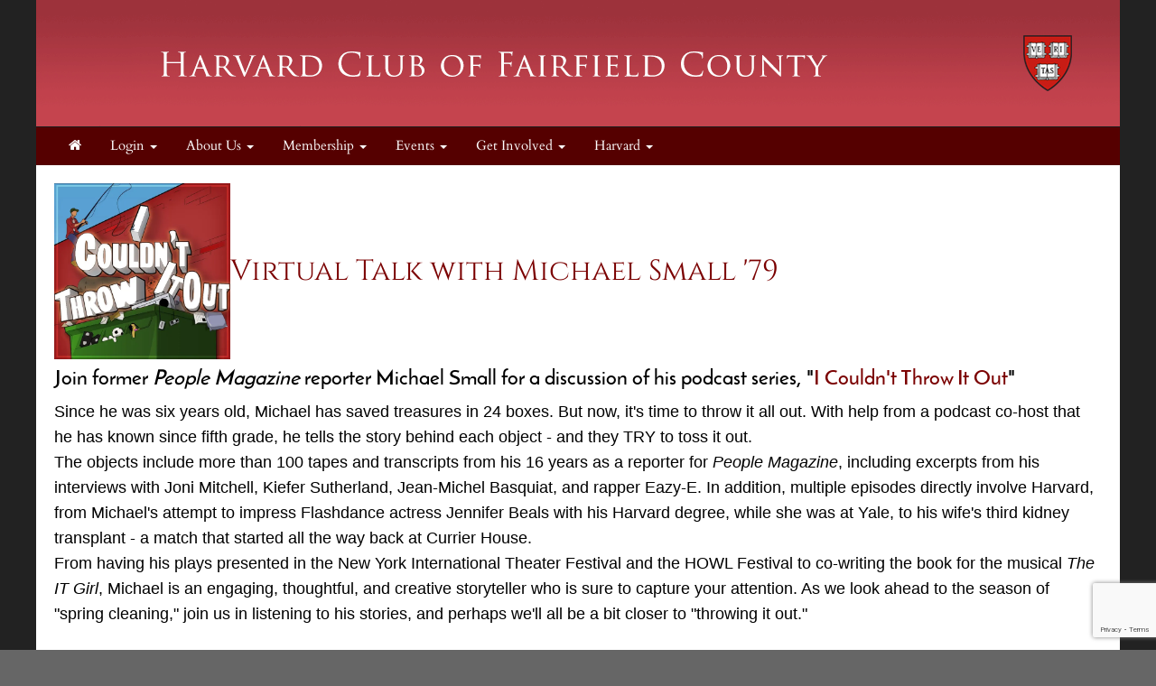

--- FILE ---
content_type: text/html; charset=UTF-8
request_url: https://hcfairfieldcounty.clubs.harvard.edu/article.html?aid=421
body_size: 15052
content:
<!doctype html>
<html lang="en">
<head>
    <meta charset="utf-8">
    <title>Harvard Club of Fairfield County</title>
    <meta name="viewport" content="width=device-width, initial-scale=1.0">
    <!-- Bootstrap -->
    <link href="js/_responsive_bts/css/bootstrap.min.css" rel="stylesheet">
    <link href="js/_responsive_bts/css/311_override.php" rel="stylesheet">
    <link href=js/_responsive_bts/css/HARVARD_override.css rel='stylesheet'>
    <link href="incs/style_node.css" rel="stylesheet">
    <!--[if lt IE 9]>
      <script src="https://oss.maxcdn.com/html5shiv/3.7.2/html5shiv.min.js"></script>
      <script src="https://oss.maxcdn.com/respond/1.4.2/respond.min.js"></script>
    <!['endif']-->

    
	
<meta property="og:title" content="Virtual Talk with Michael Small '79 - February 8 at 7:00 PM">
<meta property="og:description" content="Join former People Magazine ​​​​​​​reporter Michael Small for a discussion of his podcast series, "I Couldn't Throw It Out"">
<meta property="og:image" content="https://is2-ssl.mzstatic.com/image/thumb/Podcasts112/v4/b2/49/78/b24978b1-28eb-34e6-4a33-85296f05f225/mza_5094649944045243665.jpg/626x0w.webp">
<meta property="og:url" content="https://hcfairfieldcounty.clubs.harvard.edu/article.html?aid=421">
<meta property="og:type" content="article">
<meta name="twitter:title" content="Virtual Talk with Michael Small '79 - February 8 at 7:00 PM">
<meta name="twitter:description" content="Join former People Magazine ​​​​​​​reporter Michael Small for a discussion of his podcast series, "I Couldn't Throw It Out"">
<meta name="twitter:image" content="https://is2-ssl.mzstatic.com/image/thumb/Podcasts112/v4/b2/49/78/b24978b1-28eb-34e6-4a33-85296f05f225/mza_5094649944045243665.jpg/626x0w.webp">
<meta name="twitter:card" content="https://is2-ssl.mzstatic.com/image/thumb/Podcasts112/v4/b2/49/78/b24978b1-28eb-34e6-4a33-85296f05f225/mza_5094649944045243665.jpg/626x0w.webp">
	
	<link rel="shortcut icon" href="https://alumni.harvard.edu/sites/default/files/harvard_shield_1.png" type="image/png" sizes="32x32">
	<link rel="icon"          href="https://alumni.harvard.edu/sites/default/files/harvard_shield_1.png" type="image/png" sizes="32x32">

    <script type="text/javascript" src="https://maps.googleapis.com/maps/api/js?key=AIzaSyDWnQw5eGyQZsMJ4EvZYXnnSGtlZsW7cio&sensor=true">
    </script>
    <script type="text/javascript">
	
      
      var map;
      var geocoder;
      var marker;

	   
	   
      function init() {
			var address = {'address': "  ,    " };
			var prettyaddress = "<div style='font-family:arial; font-size:9px; font-color:#333333; text-decoration:none; text-align:left; padding: 0; width:100px;'>   <br />  </div>";
			
			map = new google.maps.Map(document.getElementById('map_canvas'), {
			  zoom: 14,
			  mapTypeId: google.maps.MapTypeId.ROADMAP
			});
			
			
			
        	geocoder = new google.maps.Geocoder();
       		marker = new google.maps.Marker();
			
			
			geocoder.geocode(address, function(results, status) {
			  if (status == google.maps.GeocoderStatus.OK) {
				map.setCenter(results[0].geometry.location);
	
				marker.setPosition(results[0].geometry.location);
				marker.setMap(map);
			  }
			});
			

			
			

      }

      // Register an event listener to fire once when the page finishes loading.
      google.maps.event.addDomListener(window, 'load', init);
    </script>
	<script src="https://www.google.com/recaptcha/api.js?render=6LfEFagUAAAAAGK1uLbYlpRdtk2B0VMKRpYGHt1w"></script>
<script>
/**
 * Change <title> depending on whether the viewport looks mobile.
 * • matchMedia checks a max‑width breakpoint (adjust as you like).
 * • navigator.userAgent is a fallback for very small windows on desktop.
 */
function setAdaptiveTitle() {
  const isMobile =
    window.matchMedia('(max-width: 767px)').matches ||  // width test
    /Mobi|Android|iPhone|iPad|iPod/i.test(navigator.userAgent); // UA fallback

  document.title = isMobile
    ? 'Harvard Club of Fairfield County'     
    : 'Harvard Club of Fairfield County: Virtual Talk with Michael Small '79 - February 8 at 7:00 PM';   
}

// Run once at startup…
setAdaptiveTitle();
// …and again whenever the viewport changes size.
window.addEventListener('resize', setAdaptiveTitle);
</script>	
	</head>
<body>
        <div class=fullbody>
		<div class="vert_container side_shadows">
	
		
			            
			<header class="hidden-xs">
            	                				<a href=index.html><img src=images/template/header.png id=header_image class="img-responsive" /></a>
				<h1><a href=https://hcfairfieldcounty.clubs.harvard.edu/index.html>Harvard Club of Fairfield County</a></h1>
			</header>
            
            
			<nav class="navbar navbar" role="navigation">
			  <div class="container-fluid">
				<!-- Brand and toggle get grouped for better mobile display -->
				<div class="navbar-header">
                				  <button id=mobile_nav_trigger type="button" class="btn btn-xs btn-primary navbar-toggle collapsed" data-toggle="collapse" data-target="#main_nav"><span class="sr-only">Toggle navigation</span>MENU</button>
				  <a class="navbar-brand visible-xs" href="index.html">Harvard Club of Fairfield County</a>
				</div>

				<!-- Collect the nav links, forms, and other content for toggling -->
				<div class="collapse navbar-collapse hidden-md" id="main_nav">
				  <nav id="nav">
<ul class="nav navbar-nav navbar-left">

	<li><a href="http://hcfairfieldcounty.clubs.harvard.edu/"><i class="fa fa-home"></i></a></li>	
		<li>
			<a href="#" class="dropdown-toggle" data-toggle="dropdown" role="menuitem" aria-expanded="false">Login <span class="caret"></span></a>
			<ul class="dropdown-menu">
				
				<li><a href=user.html?shibauth=init role="menuitem">Alumni/Student Login</a></li>
				<li><a href=user.html?op=login&non_alum=true role="menuitem">Non-Alumni Login/Register</a></li>
			 </ul>
		</li>
		
		
	<li class="dropdown">
		<a href="#" class="dropdown-toggle" data-toggle="dropdown" role="button" aria-expanded="false">About Us <span class="caret"></span></a>
		<ul class="dropdown-menu" role="menu">
								<li><a href="https://hcfairfieldcounty.clubs.harvard.edu/article.html?aid=116">Club News</a></li>
					<li><a href="https://hcfairfieldcounty.clubs.harvard.edu/officers.html">Club Officers & Directors</a></li>
					<li><a href="https://hcfairfieldcounty.clubs.harvard.edu/contact.html">Contact Us</a></li>

		</ul>
	</li>

	<li class="dropdown">
		<a href="#" class="dropdown-toggle" data-toggle="dropdown" role="button" aria-expanded="false">Membership <span class="caret"></span></a>
		<ul class="dropdown-menu" role="menu">
								<li><a href="https://hcfairfieldcounty.clubs.harvard.edu/memsub.html">Join</a></li>
					<li><a href="https://hcfairfieldcounty.clubs.harvard.edu/renew.html">Renew</a></li>
					<li><a href="https://hcfairfieldcounty.clubs.harvard.edu/people.html">Member Directory</a></li>

		</ul>
	</li>

	<li class="dropdown">
		<a href="#" class="dropdown-toggle" data-toggle="dropdown" role="button" aria-expanded="false">Events <span class="caret"></span></a>
		<ul class="dropdown-menu" role="menu">
								<li><a href="https://hcfairfieldcounty.clubs.harvard.edu/events.html">Upcoming Events</a></li>
					<li><a href="https://hcfairfieldcounty.clubs.harvard.edu/events_past.html">Past Events</a></li>
					<li><a href="https://hcfairfieldcounty.clubs.harvard.edu/images.html">Photo Albums</a></li>

		</ul>
	</li>

	<li class="dropdown">
		<a href="#" class="dropdown-toggle" data-toggle="dropdown" role="button" aria-expanded="false">Get Involved <span class="caret"></span></a>
		<ul class="dropdown-menu" role="menu">
								<li><a href="https://hcfairfieldcounty.clubs.harvard.edu/groups.html">Join Interest Groups</a></li>
					<li><a href="https://hcfairfieldcounty.clubs.harvard.edu/volunteer.html">Volunteer</a></li>

		</ul>
	</li>

	<li class="dropdown">
		<a href="#" class="dropdown-toggle" data-toggle="dropdown" role="button" aria-expanded="false">Harvard <span class="caret"></span></a>
		<ul class="dropdown-menu" role="menu">
								<li><a href="http://alumni.harvard.edu/" target=_blank>HAA</a></li>
					<li><a href="http://www.harvard.edu/" target=_blank>Harvard @Home</a></li>
					<li><a href="http://alumni.harvard.edu/haa/clubs-sigs/clubs-directory" target=_blank>Other Club Sites</a></li>
					<li><a href="http://www.gocrimson.com" target=_blank>Go Crimson</a></li>
					<li><a href="http://www.thecrimson.com/" target=_blank>The Harvard Crimson</a></li>

		</ul>
	</li>

</ul>
</nav>
				</div><!-- /.navbar-collapse -->
			  </div><!-- /.container-fluid -->
			</nav>
            <div id="passport"></div>
            <div class=clearfix></div>

	    


			<div id=main>
			<div class="padh row">
<h2><img alt="couldn't_throw_it_out" id="img_428" ondragstart="drag(event)" src="https://is2-ssl.mzstatic.com/image/thumb/Podcasts112/v4/b2/49/78/b24978b1-28eb-34e6-4a33-85296f05f225/mza_5094649944045243665.jpg/626x0w.webp" style="height: 195px; width: 195px;" />Virtual Talk with Michael Small &#39;79</h2>

<h4>Join former <em>People Magazine&nbsp;</em>reporter Michael Small for a discussion of his podcast series, &quot;<a href="https://www.throwitoutpodcast.com/">I Couldn&#39;t Throw It Out</a>&quot;</h4>

<p><span style="font-size:18px;"><span style="font-family:Arial,Helvetica,sans-serif;">Since he was six&nbsp;years old, Michael&nbsp;has saved treasures in 24 boxes. But now, it&#39;s time to throw it all out. With help from a podcast co-host that he has known since fifth grade, he tells the story behind each object - and they TRY to toss it out.</span></span></p>

<p><span style="font-size:18px;"><span style="font-family:Arial,Helvetica,sans-serif;">The objects include more than 100 tapes and transcripts from his 16 years as a reporter for&nbsp;<em>People Magazine</em>, including&nbsp;excerpts from his interviews with Joni Mitchell, Kiefer Sutherland, Jean-Michel Basquiat, and rapper Eazy-E. In addition, multiple episodes directly involve Harvard, from Michael&#39;s&nbsp;</span></span><span style="font-size:18px;"><span style="font-family:Arial,Helvetica,sans-serif;">attempt to impress&nbsp;Flashdance actress Jennifer Beals with his Harvard degree, while she was at Yale, to his wife&#39;s third kidney transplant - a match that started all the way back at Currier House.</span></span></p>

<p><span style="font-size:18px;"><span style="font-family:Arial,Helvetica,sans-serif;">From having his plays presented in the&nbsp;</span></span><span style="font-size:18px;"><span style="font-family:Arial,Helvetica,sans-serif;">New York International Theater Festival and the HOWL Festival to&nbsp;co-writing&nbsp;the book for the musical <em>The IT Girl</em>, Michael is an engaging, thoughtful, and creative storyteller who is sure to capture your attention. As we look ahead to the season of &quot;spring cleaning,&quot; join us in listening to his stories, and perhaps we&#39;ll all be a bit closer to &quot;throwing it out</span></span><span style="font-family: Arial, Helvetica, sans-serif; font-size: 18px;">.&quot;</span></p>

<p style="text-align:left">&nbsp;</p>

<p style="text-align:left"><span style="font-size:13px"><span style="color:#1d2228"><span style="font-family:Calibri,sans-serif"><span style="font-size:large">Wednesday, February 8, 7:00 PM&nbsp;</span></span></span></span></p>

<p style="text-align:left"><span style="font-size:13px"><span style="color:#1d2228"><span style="font-family:Calibri,sans-serif"><span style="font-size:large">Members:&nbsp;FREE</span></span></span></span></p>

<p style="text-align:left"><span style="font-size:13px"><span style="color:#1d2228"><span style="font-family:Calibri,sans-serif"><span style="font-size:large">Non-Members: $5</span></span></span></span></p>

<p style="text-align:left">&nbsp;</p>

<p style="text-align:left"><span style="font-size:13px"><span style="color:#1d2228"><span style="font-family:Calibri,sans-serif"><span style="font-size:large">A Zoom event: The link will be sent the morning of the event</span></span></span></span>.</p>
</div>

<div class="pad20">
<center><a class="btn btn-primary" href="store.html?event_id=421">Click here to buy tickets!!!</a>

<center>&nbsp;</center>
</center>
</div>
			</div> <!-- #main -->

 
	
		</div>  <!-- #vert_container -->
	</div> <!-- fullbody -->
    
        
	<footer class=pad20>
		<div id=footer_content>
					<div>
<div class="row">
<div class="col-sm-3">
<ul class="link-list">
	<li style="text-align: center;"><a href="http://alumni.harvard.edu/haa" target="_blank">Harvard Alumni Association</a></li>
</ul>
</div>

<div class="col-sm-3">
<ul class="link-list">
	<li style="text-align: center;"><a href="http://alumni.harvard.edu/programs-events" target="_blank">Harvard Program and Events</a></li>
</ul>
</div>

<div class="col-sm-3">
<ul class="link-list">
	<li style="text-align: center;"><a href="http://alumni.harvard.edu/haa/clubs-sigs/clubs-directory" target="blank">Harvard Clubs &amp; SIGs Directory</a></li>
</ul>
</div>

<div class="col-sm-3">
<ul class="link-list">
	<li style="text-align: center;"><a href="http://online-learning.harvard.edu/alumni" target="_blank">Harvard Online Learning</a></li>
</ul>
</div>
</div>
</div>
                    
                                    <hr />
                                    <div class="row">
                    
                                            <div id="copyright">
                                                Powered by&nbsp;&nbsp;<a href=http://www.AlumniMagnet.com target=_blank><span class="icon-OM_logo"></span> AlumniMagnet</a>
                                                <br /><br />
                                            </div>
                    
                                    </div>
                        <!-- ********************************************************* -->
		</div>  <!-- #footer_content -->
	</footer>
    
     

	<!-- javascript -->
	<link href="//maxcdn.bootstrapcdn.com/font-awesome/4.2.0/css/font-awesome.min.css" rel="stylesheet">
    		<script src="//code.jquery.com/jquery-latest.min.js"></script>
    	<script src="js/_responsive_bts/js/bootstrap.min.js"></script>
	    <link rel='stylesheet' id='icofont-main-css' href='images/magnet_assets/icofont/css/icofont.css' type='text/css' media='all'/>

    
<style>
.twitter-timeline { display:none !important; }
</style>
	<script type="text/javascript">
	
	  var _gaq = _gaq || [];
	  _gaq.push(['_setAccount', 'UA-77905849-32']);
	  _gaq.push(['_trackPageview']);
	
	  (function() {
		var ga = document.createElement('script'); ga.type = 'text/javascript'; ga.async = true;
		ga.src = ('https:' == document.location.protocol ? 'https://ssl' : 'http://www') + '.google-analytics.com/ga.js';
		var s = document.getElementsByTagName('script')[0]; s.parentNode.insertBefore(ga, s);
	  })();
	
	</script>
		</body>
</html>



--- FILE ---
content_type: text/html; charset=utf-8
request_url: https://www.google.com/recaptcha/api2/anchor?ar=1&k=6LfEFagUAAAAAGK1uLbYlpRdtk2B0VMKRpYGHt1w&co=aHR0cHM6Ly9oY2ZhaXJmaWVsZGNvdW50eS5jbHVicy5oYXJ2YXJkLmVkdTo0NDM.&hl=en&v=PoyoqOPhxBO7pBk68S4YbpHZ&size=invisible&anchor-ms=20000&execute-ms=30000&cb=kxovjm6ktoft
body_size: 48847
content:
<!DOCTYPE HTML><html dir="ltr" lang="en"><head><meta http-equiv="Content-Type" content="text/html; charset=UTF-8">
<meta http-equiv="X-UA-Compatible" content="IE=edge">
<title>reCAPTCHA</title>
<style type="text/css">
/* cyrillic-ext */
@font-face {
  font-family: 'Roboto';
  font-style: normal;
  font-weight: 400;
  font-stretch: 100%;
  src: url(//fonts.gstatic.com/s/roboto/v48/KFO7CnqEu92Fr1ME7kSn66aGLdTylUAMa3GUBHMdazTgWw.woff2) format('woff2');
  unicode-range: U+0460-052F, U+1C80-1C8A, U+20B4, U+2DE0-2DFF, U+A640-A69F, U+FE2E-FE2F;
}
/* cyrillic */
@font-face {
  font-family: 'Roboto';
  font-style: normal;
  font-weight: 400;
  font-stretch: 100%;
  src: url(//fonts.gstatic.com/s/roboto/v48/KFO7CnqEu92Fr1ME7kSn66aGLdTylUAMa3iUBHMdazTgWw.woff2) format('woff2');
  unicode-range: U+0301, U+0400-045F, U+0490-0491, U+04B0-04B1, U+2116;
}
/* greek-ext */
@font-face {
  font-family: 'Roboto';
  font-style: normal;
  font-weight: 400;
  font-stretch: 100%;
  src: url(//fonts.gstatic.com/s/roboto/v48/KFO7CnqEu92Fr1ME7kSn66aGLdTylUAMa3CUBHMdazTgWw.woff2) format('woff2');
  unicode-range: U+1F00-1FFF;
}
/* greek */
@font-face {
  font-family: 'Roboto';
  font-style: normal;
  font-weight: 400;
  font-stretch: 100%;
  src: url(//fonts.gstatic.com/s/roboto/v48/KFO7CnqEu92Fr1ME7kSn66aGLdTylUAMa3-UBHMdazTgWw.woff2) format('woff2');
  unicode-range: U+0370-0377, U+037A-037F, U+0384-038A, U+038C, U+038E-03A1, U+03A3-03FF;
}
/* math */
@font-face {
  font-family: 'Roboto';
  font-style: normal;
  font-weight: 400;
  font-stretch: 100%;
  src: url(//fonts.gstatic.com/s/roboto/v48/KFO7CnqEu92Fr1ME7kSn66aGLdTylUAMawCUBHMdazTgWw.woff2) format('woff2');
  unicode-range: U+0302-0303, U+0305, U+0307-0308, U+0310, U+0312, U+0315, U+031A, U+0326-0327, U+032C, U+032F-0330, U+0332-0333, U+0338, U+033A, U+0346, U+034D, U+0391-03A1, U+03A3-03A9, U+03B1-03C9, U+03D1, U+03D5-03D6, U+03F0-03F1, U+03F4-03F5, U+2016-2017, U+2034-2038, U+203C, U+2040, U+2043, U+2047, U+2050, U+2057, U+205F, U+2070-2071, U+2074-208E, U+2090-209C, U+20D0-20DC, U+20E1, U+20E5-20EF, U+2100-2112, U+2114-2115, U+2117-2121, U+2123-214F, U+2190, U+2192, U+2194-21AE, U+21B0-21E5, U+21F1-21F2, U+21F4-2211, U+2213-2214, U+2216-22FF, U+2308-230B, U+2310, U+2319, U+231C-2321, U+2336-237A, U+237C, U+2395, U+239B-23B7, U+23D0, U+23DC-23E1, U+2474-2475, U+25AF, U+25B3, U+25B7, U+25BD, U+25C1, U+25CA, U+25CC, U+25FB, U+266D-266F, U+27C0-27FF, U+2900-2AFF, U+2B0E-2B11, U+2B30-2B4C, U+2BFE, U+3030, U+FF5B, U+FF5D, U+1D400-1D7FF, U+1EE00-1EEFF;
}
/* symbols */
@font-face {
  font-family: 'Roboto';
  font-style: normal;
  font-weight: 400;
  font-stretch: 100%;
  src: url(//fonts.gstatic.com/s/roboto/v48/KFO7CnqEu92Fr1ME7kSn66aGLdTylUAMaxKUBHMdazTgWw.woff2) format('woff2');
  unicode-range: U+0001-000C, U+000E-001F, U+007F-009F, U+20DD-20E0, U+20E2-20E4, U+2150-218F, U+2190, U+2192, U+2194-2199, U+21AF, U+21E6-21F0, U+21F3, U+2218-2219, U+2299, U+22C4-22C6, U+2300-243F, U+2440-244A, U+2460-24FF, U+25A0-27BF, U+2800-28FF, U+2921-2922, U+2981, U+29BF, U+29EB, U+2B00-2BFF, U+4DC0-4DFF, U+FFF9-FFFB, U+10140-1018E, U+10190-1019C, U+101A0, U+101D0-101FD, U+102E0-102FB, U+10E60-10E7E, U+1D2C0-1D2D3, U+1D2E0-1D37F, U+1F000-1F0FF, U+1F100-1F1AD, U+1F1E6-1F1FF, U+1F30D-1F30F, U+1F315, U+1F31C, U+1F31E, U+1F320-1F32C, U+1F336, U+1F378, U+1F37D, U+1F382, U+1F393-1F39F, U+1F3A7-1F3A8, U+1F3AC-1F3AF, U+1F3C2, U+1F3C4-1F3C6, U+1F3CA-1F3CE, U+1F3D4-1F3E0, U+1F3ED, U+1F3F1-1F3F3, U+1F3F5-1F3F7, U+1F408, U+1F415, U+1F41F, U+1F426, U+1F43F, U+1F441-1F442, U+1F444, U+1F446-1F449, U+1F44C-1F44E, U+1F453, U+1F46A, U+1F47D, U+1F4A3, U+1F4B0, U+1F4B3, U+1F4B9, U+1F4BB, U+1F4BF, U+1F4C8-1F4CB, U+1F4D6, U+1F4DA, U+1F4DF, U+1F4E3-1F4E6, U+1F4EA-1F4ED, U+1F4F7, U+1F4F9-1F4FB, U+1F4FD-1F4FE, U+1F503, U+1F507-1F50B, U+1F50D, U+1F512-1F513, U+1F53E-1F54A, U+1F54F-1F5FA, U+1F610, U+1F650-1F67F, U+1F687, U+1F68D, U+1F691, U+1F694, U+1F698, U+1F6AD, U+1F6B2, U+1F6B9-1F6BA, U+1F6BC, U+1F6C6-1F6CF, U+1F6D3-1F6D7, U+1F6E0-1F6EA, U+1F6F0-1F6F3, U+1F6F7-1F6FC, U+1F700-1F7FF, U+1F800-1F80B, U+1F810-1F847, U+1F850-1F859, U+1F860-1F887, U+1F890-1F8AD, U+1F8B0-1F8BB, U+1F8C0-1F8C1, U+1F900-1F90B, U+1F93B, U+1F946, U+1F984, U+1F996, U+1F9E9, U+1FA00-1FA6F, U+1FA70-1FA7C, U+1FA80-1FA89, U+1FA8F-1FAC6, U+1FACE-1FADC, U+1FADF-1FAE9, U+1FAF0-1FAF8, U+1FB00-1FBFF;
}
/* vietnamese */
@font-face {
  font-family: 'Roboto';
  font-style: normal;
  font-weight: 400;
  font-stretch: 100%;
  src: url(//fonts.gstatic.com/s/roboto/v48/KFO7CnqEu92Fr1ME7kSn66aGLdTylUAMa3OUBHMdazTgWw.woff2) format('woff2');
  unicode-range: U+0102-0103, U+0110-0111, U+0128-0129, U+0168-0169, U+01A0-01A1, U+01AF-01B0, U+0300-0301, U+0303-0304, U+0308-0309, U+0323, U+0329, U+1EA0-1EF9, U+20AB;
}
/* latin-ext */
@font-face {
  font-family: 'Roboto';
  font-style: normal;
  font-weight: 400;
  font-stretch: 100%;
  src: url(//fonts.gstatic.com/s/roboto/v48/KFO7CnqEu92Fr1ME7kSn66aGLdTylUAMa3KUBHMdazTgWw.woff2) format('woff2');
  unicode-range: U+0100-02BA, U+02BD-02C5, U+02C7-02CC, U+02CE-02D7, U+02DD-02FF, U+0304, U+0308, U+0329, U+1D00-1DBF, U+1E00-1E9F, U+1EF2-1EFF, U+2020, U+20A0-20AB, U+20AD-20C0, U+2113, U+2C60-2C7F, U+A720-A7FF;
}
/* latin */
@font-face {
  font-family: 'Roboto';
  font-style: normal;
  font-weight: 400;
  font-stretch: 100%;
  src: url(//fonts.gstatic.com/s/roboto/v48/KFO7CnqEu92Fr1ME7kSn66aGLdTylUAMa3yUBHMdazQ.woff2) format('woff2');
  unicode-range: U+0000-00FF, U+0131, U+0152-0153, U+02BB-02BC, U+02C6, U+02DA, U+02DC, U+0304, U+0308, U+0329, U+2000-206F, U+20AC, U+2122, U+2191, U+2193, U+2212, U+2215, U+FEFF, U+FFFD;
}
/* cyrillic-ext */
@font-face {
  font-family: 'Roboto';
  font-style: normal;
  font-weight: 500;
  font-stretch: 100%;
  src: url(//fonts.gstatic.com/s/roboto/v48/KFO7CnqEu92Fr1ME7kSn66aGLdTylUAMa3GUBHMdazTgWw.woff2) format('woff2');
  unicode-range: U+0460-052F, U+1C80-1C8A, U+20B4, U+2DE0-2DFF, U+A640-A69F, U+FE2E-FE2F;
}
/* cyrillic */
@font-face {
  font-family: 'Roboto';
  font-style: normal;
  font-weight: 500;
  font-stretch: 100%;
  src: url(//fonts.gstatic.com/s/roboto/v48/KFO7CnqEu92Fr1ME7kSn66aGLdTylUAMa3iUBHMdazTgWw.woff2) format('woff2');
  unicode-range: U+0301, U+0400-045F, U+0490-0491, U+04B0-04B1, U+2116;
}
/* greek-ext */
@font-face {
  font-family: 'Roboto';
  font-style: normal;
  font-weight: 500;
  font-stretch: 100%;
  src: url(//fonts.gstatic.com/s/roboto/v48/KFO7CnqEu92Fr1ME7kSn66aGLdTylUAMa3CUBHMdazTgWw.woff2) format('woff2');
  unicode-range: U+1F00-1FFF;
}
/* greek */
@font-face {
  font-family: 'Roboto';
  font-style: normal;
  font-weight: 500;
  font-stretch: 100%;
  src: url(//fonts.gstatic.com/s/roboto/v48/KFO7CnqEu92Fr1ME7kSn66aGLdTylUAMa3-UBHMdazTgWw.woff2) format('woff2');
  unicode-range: U+0370-0377, U+037A-037F, U+0384-038A, U+038C, U+038E-03A1, U+03A3-03FF;
}
/* math */
@font-face {
  font-family: 'Roboto';
  font-style: normal;
  font-weight: 500;
  font-stretch: 100%;
  src: url(//fonts.gstatic.com/s/roboto/v48/KFO7CnqEu92Fr1ME7kSn66aGLdTylUAMawCUBHMdazTgWw.woff2) format('woff2');
  unicode-range: U+0302-0303, U+0305, U+0307-0308, U+0310, U+0312, U+0315, U+031A, U+0326-0327, U+032C, U+032F-0330, U+0332-0333, U+0338, U+033A, U+0346, U+034D, U+0391-03A1, U+03A3-03A9, U+03B1-03C9, U+03D1, U+03D5-03D6, U+03F0-03F1, U+03F4-03F5, U+2016-2017, U+2034-2038, U+203C, U+2040, U+2043, U+2047, U+2050, U+2057, U+205F, U+2070-2071, U+2074-208E, U+2090-209C, U+20D0-20DC, U+20E1, U+20E5-20EF, U+2100-2112, U+2114-2115, U+2117-2121, U+2123-214F, U+2190, U+2192, U+2194-21AE, U+21B0-21E5, U+21F1-21F2, U+21F4-2211, U+2213-2214, U+2216-22FF, U+2308-230B, U+2310, U+2319, U+231C-2321, U+2336-237A, U+237C, U+2395, U+239B-23B7, U+23D0, U+23DC-23E1, U+2474-2475, U+25AF, U+25B3, U+25B7, U+25BD, U+25C1, U+25CA, U+25CC, U+25FB, U+266D-266F, U+27C0-27FF, U+2900-2AFF, U+2B0E-2B11, U+2B30-2B4C, U+2BFE, U+3030, U+FF5B, U+FF5D, U+1D400-1D7FF, U+1EE00-1EEFF;
}
/* symbols */
@font-face {
  font-family: 'Roboto';
  font-style: normal;
  font-weight: 500;
  font-stretch: 100%;
  src: url(//fonts.gstatic.com/s/roboto/v48/KFO7CnqEu92Fr1ME7kSn66aGLdTylUAMaxKUBHMdazTgWw.woff2) format('woff2');
  unicode-range: U+0001-000C, U+000E-001F, U+007F-009F, U+20DD-20E0, U+20E2-20E4, U+2150-218F, U+2190, U+2192, U+2194-2199, U+21AF, U+21E6-21F0, U+21F3, U+2218-2219, U+2299, U+22C4-22C6, U+2300-243F, U+2440-244A, U+2460-24FF, U+25A0-27BF, U+2800-28FF, U+2921-2922, U+2981, U+29BF, U+29EB, U+2B00-2BFF, U+4DC0-4DFF, U+FFF9-FFFB, U+10140-1018E, U+10190-1019C, U+101A0, U+101D0-101FD, U+102E0-102FB, U+10E60-10E7E, U+1D2C0-1D2D3, U+1D2E0-1D37F, U+1F000-1F0FF, U+1F100-1F1AD, U+1F1E6-1F1FF, U+1F30D-1F30F, U+1F315, U+1F31C, U+1F31E, U+1F320-1F32C, U+1F336, U+1F378, U+1F37D, U+1F382, U+1F393-1F39F, U+1F3A7-1F3A8, U+1F3AC-1F3AF, U+1F3C2, U+1F3C4-1F3C6, U+1F3CA-1F3CE, U+1F3D4-1F3E0, U+1F3ED, U+1F3F1-1F3F3, U+1F3F5-1F3F7, U+1F408, U+1F415, U+1F41F, U+1F426, U+1F43F, U+1F441-1F442, U+1F444, U+1F446-1F449, U+1F44C-1F44E, U+1F453, U+1F46A, U+1F47D, U+1F4A3, U+1F4B0, U+1F4B3, U+1F4B9, U+1F4BB, U+1F4BF, U+1F4C8-1F4CB, U+1F4D6, U+1F4DA, U+1F4DF, U+1F4E3-1F4E6, U+1F4EA-1F4ED, U+1F4F7, U+1F4F9-1F4FB, U+1F4FD-1F4FE, U+1F503, U+1F507-1F50B, U+1F50D, U+1F512-1F513, U+1F53E-1F54A, U+1F54F-1F5FA, U+1F610, U+1F650-1F67F, U+1F687, U+1F68D, U+1F691, U+1F694, U+1F698, U+1F6AD, U+1F6B2, U+1F6B9-1F6BA, U+1F6BC, U+1F6C6-1F6CF, U+1F6D3-1F6D7, U+1F6E0-1F6EA, U+1F6F0-1F6F3, U+1F6F7-1F6FC, U+1F700-1F7FF, U+1F800-1F80B, U+1F810-1F847, U+1F850-1F859, U+1F860-1F887, U+1F890-1F8AD, U+1F8B0-1F8BB, U+1F8C0-1F8C1, U+1F900-1F90B, U+1F93B, U+1F946, U+1F984, U+1F996, U+1F9E9, U+1FA00-1FA6F, U+1FA70-1FA7C, U+1FA80-1FA89, U+1FA8F-1FAC6, U+1FACE-1FADC, U+1FADF-1FAE9, U+1FAF0-1FAF8, U+1FB00-1FBFF;
}
/* vietnamese */
@font-face {
  font-family: 'Roboto';
  font-style: normal;
  font-weight: 500;
  font-stretch: 100%;
  src: url(//fonts.gstatic.com/s/roboto/v48/KFO7CnqEu92Fr1ME7kSn66aGLdTylUAMa3OUBHMdazTgWw.woff2) format('woff2');
  unicode-range: U+0102-0103, U+0110-0111, U+0128-0129, U+0168-0169, U+01A0-01A1, U+01AF-01B0, U+0300-0301, U+0303-0304, U+0308-0309, U+0323, U+0329, U+1EA0-1EF9, U+20AB;
}
/* latin-ext */
@font-face {
  font-family: 'Roboto';
  font-style: normal;
  font-weight: 500;
  font-stretch: 100%;
  src: url(//fonts.gstatic.com/s/roboto/v48/KFO7CnqEu92Fr1ME7kSn66aGLdTylUAMa3KUBHMdazTgWw.woff2) format('woff2');
  unicode-range: U+0100-02BA, U+02BD-02C5, U+02C7-02CC, U+02CE-02D7, U+02DD-02FF, U+0304, U+0308, U+0329, U+1D00-1DBF, U+1E00-1E9F, U+1EF2-1EFF, U+2020, U+20A0-20AB, U+20AD-20C0, U+2113, U+2C60-2C7F, U+A720-A7FF;
}
/* latin */
@font-face {
  font-family: 'Roboto';
  font-style: normal;
  font-weight: 500;
  font-stretch: 100%;
  src: url(//fonts.gstatic.com/s/roboto/v48/KFO7CnqEu92Fr1ME7kSn66aGLdTylUAMa3yUBHMdazQ.woff2) format('woff2');
  unicode-range: U+0000-00FF, U+0131, U+0152-0153, U+02BB-02BC, U+02C6, U+02DA, U+02DC, U+0304, U+0308, U+0329, U+2000-206F, U+20AC, U+2122, U+2191, U+2193, U+2212, U+2215, U+FEFF, U+FFFD;
}
/* cyrillic-ext */
@font-face {
  font-family: 'Roboto';
  font-style: normal;
  font-weight: 900;
  font-stretch: 100%;
  src: url(//fonts.gstatic.com/s/roboto/v48/KFO7CnqEu92Fr1ME7kSn66aGLdTylUAMa3GUBHMdazTgWw.woff2) format('woff2');
  unicode-range: U+0460-052F, U+1C80-1C8A, U+20B4, U+2DE0-2DFF, U+A640-A69F, U+FE2E-FE2F;
}
/* cyrillic */
@font-face {
  font-family: 'Roboto';
  font-style: normal;
  font-weight: 900;
  font-stretch: 100%;
  src: url(//fonts.gstatic.com/s/roboto/v48/KFO7CnqEu92Fr1ME7kSn66aGLdTylUAMa3iUBHMdazTgWw.woff2) format('woff2');
  unicode-range: U+0301, U+0400-045F, U+0490-0491, U+04B0-04B1, U+2116;
}
/* greek-ext */
@font-face {
  font-family: 'Roboto';
  font-style: normal;
  font-weight: 900;
  font-stretch: 100%;
  src: url(//fonts.gstatic.com/s/roboto/v48/KFO7CnqEu92Fr1ME7kSn66aGLdTylUAMa3CUBHMdazTgWw.woff2) format('woff2');
  unicode-range: U+1F00-1FFF;
}
/* greek */
@font-face {
  font-family: 'Roboto';
  font-style: normal;
  font-weight: 900;
  font-stretch: 100%;
  src: url(//fonts.gstatic.com/s/roboto/v48/KFO7CnqEu92Fr1ME7kSn66aGLdTylUAMa3-UBHMdazTgWw.woff2) format('woff2');
  unicode-range: U+0370-0377, U+037A-037F, U+0384-038A, U+038C, U+038E-03A1, U+03A3-03FF;
}
/* math */
@font-face {
  font-family: 'Roboto';
  font-style: normal;
  font-weight: 900;
  font-stretch: 100%;
  src: url(//fonts.gstatic.com/s/roboto/v48/KFO7CnqEu92Fr1ME7kSn66aGLdTylUAMawCUBHMdazTgWw.woff2) format('woff2');
  unicode-range: U+0302-0303, U+0305, U+0307-0308, U+0310, U+0312, U+0315, U+031A, U+0326-0327, U+032C, U+032F-0330, U+0332-0333, U+0338, U+033A, U+0346, U+034D, U+0391-03A1, U+03A3-03A9, U+03B1-03C9, U+03D1, U+03D5-03D6, U+03F0-03F1, U+03F4-03F5, U+2016-2017, U+2034-2038, U+203C, U+2040, U+2043, U+2047, U+2050, U+2057, U+205F, U+2070-2071, U+2074-208E, U+2090-209C, U+20D0-20DC, U+20E1, U+20E5-20EF, U+2100-2112, U+2114-2115, U+2117-2121, U+2123-214F, U+2190, U+2192, U+2194-21AE, U+21B0-21E5, U+21F1-21F2, U+21F4-2211, U+2213-2214, U+2216-22FF, U+2308-230B, U+2310, U+2319, U+231C-2321, U+2336-237A, U+237C, U+2395, U+239B-23B7, U+23D0, U+23DC-23E1, U+2474-2475, U+25AF, U+25B3, U+25B7, U+25BD, U+25C1, U+25CA, U+25CC, U+25FB, U+266D-266F, U+27C0-27FF, U+2900-2AFF, U+2B0E-2B11, U+2B30-2B4C, U+2BFE, U+3030, U+FF5B, U+FF5D, U+1D400-1D7FF, U+1EE00-1EEFF;
}
/* symbols */
@font-face {
  font-family: 'Roboto';
  font-style: normal;
  font-weight: 900;
  font-stretch: 100%;
  src: url(//fonts.gstatic.com/s/roboto/v48/KFO7CnqEu92Fr1ME7kSn66aGLdTylUAMaxKUBHMdazTgWw.woff2) format('woff2');
  unicode-range: U+0001-000C, U+000E-001F, U+007F-009F, U+20DD-20E0, U+20E2-20E4, U+2150-218F, U+2190, U+2192, U+2194-2199, U+21AF, U+21E6-21F0, U+21F3, U+2218-2219, U+2299, U+22C4-22C6, U+2300-243F, U+2440-244A, U+2460-24FF, U+25A0-27BF, U+2800-28FF, U+2921-2922, U+2981, U+29BF, U+29EB, U+2B00-2BFF, U+4DC0-4DFF, U+FFF9-FFFB, U+10140-1018E, U+10190-1019C, U+101A0, U+101D0-101FD, U+102E0-102FB, U+10E60-10E7E, U+1D2C0-1D2D3, U+1D2E0-1D37F, U+1F000-1F0FF, U+1F100-1F1AD, U+1F1E6-1F1FF, U+1F30D-1F30F, U+1F315, U+1F31C, U+1F31E, U+1F320-1F32C, U+1F336, U+1F378, U+1F37D, U+1F382, U+1F393-1F39F, U+1F3A7-1F3A8, U+1F3AC-1F3AF, U+1F3C2, U+1F3C4-1F3C6, U+1F3CA-1F3CE, U+1F3D4-1F3E0, U+1F3ED, U+1F3F1-1F3F3, U+1F3F5-1F3F7, U+1F408, U+1F415, U+1F41F, U+1F426, U+1F43F, U+1F441-1F442, U+1F444, U+1F446-1F449, U+1F44C-1F44E, U+1F453, U+1F46A, U+1F47D, U+1F4A3, U+1F4B0, U+1F4B3, U+1F4B9, U+1F4BB, U+1F4BF, U+1F4C8-1F4CB, U+1F4D6, U+1F4DA, U+1F4DF, U+1F4E3-1F4E6, U+1F4EA-1F4ED, U+1F4F7, U+1F4F9-1F4FB, U+1F4FD-1F4FE, U+1F503, U+1F507-1F50B, U+1F50D, U+1F512-1F513, U+1F53E-1F54A, U+1F54F-1F5FA, U+1F610, U+1F650-1F67F, U+1F687, U+1F68D, U+1F691, U+1F694, U+1F698, U+1F6AD, U+1F6B2, U+1F6B9-1F6BA, U+1F6BC, U+1F6C6-1F6CF, U+1F6D3-1F6D7, U+1F6E0-1F6EA, U+1F6F0-1F6F3, U+1F6F7-1F6FC, U+1F700-1F7FF, U+1F800-1F80B, U+1F810-1F847, U+1F850-1F859, U+1F860-1F887, U+1F890-1F8AD, U+1F8B0-1F8BB, U+1F8C0-1F8C1, U+1F900-1F90B, U+1F93B, U+1F946, U+1F984, U+1F996, U+1F9E9, U+1FA00-1FA6F, U+1FA70-1FA7C, U+1FA80-1FA89, U+1FA8F-1FAC6, U+1FACE-1FADC, U+1FADF-1FAE9, U+1FAF0-1FAF8, U+1FB00-1FBFF;
}
/* vietnamese */
@font-face {
  font-family: 'Roboto';
  font-style: normal;
  font-weight: 900;
  font-stretch: 100%;
  src: url(//fonts.gstatic.com/s/roboto/v48/KFO7CnqEu92Fr1ME7kSn66aGLdTylUAMa3OUBHMdazTgWw.woff2) format('woff2');
  unicode-range: U+0102-0103, U+0110-0111, U+0128-0129, U+0168-0169, U+01A0-01A1, U+01AF-01B0, U+0300-0301, U+0303-0304, U+0308-0309, U+0323, U+0329, U+1EA0-1EF9, U+20AB;
}
/* latin-ext */
@font-face {
  font-family: 'Roboto';
  font-style: normal;
  font-weight: 900;
  font-stretch: 100%;
  src: url(//fonts.gstatic.com/s/roboto/v48/KFO7CnqEu92Fr1ME7kSn66aGLdTylUAMa3KUBHMdazTgWw.woff2) format('woff2');
  unicode-range: U+0100-02BA, U+02BD-02C5, U+02C7-02CC, U+02CE-02D7, U+02DD-02FF, U+0304, U+0308, U+0329, U+1D00-1DBF, U+1E00-1E9F, U+1EF2-1EFF, U+2020, U+20A0-20AB, U+20AD-20C0, U+2113, U+2C60-2C7F, U+A720-A7FF;
}
/* latin */
@font-face {
  font-family: 'Roboto';
  font-style: normal;
  font-weight: 900;
  font-stretch: 100%;
  src: url(//fonts.gstatic.com/s/roboto/v48/KFO7CnqEu92Fr1ME7kSn66aGLdTylUAMa3yUBHMdazQ.woff2) format('woff2');
  unicode-range: U+0000-00FF, U+0131, U+0152-0153, U+02BB-02BC, U+02C6, U+02DA, U+02DC, U+0304, U+0308, U+0329, U+2000-206F, U+20AC, U+2122, U+2191, U+2193, U+2212, U+2215, U+FEFF, U+FFFD;
}

</style>
<link rel="stylesheet" type="text/css" href="https://www.gstatic.com/recaptcha/releases/PoyoqOPhxBO7pBk68S4YbpHZ/styles__ltr.css">
<script nonce="SIKpsR0gVEd7m4uq7CaAYA" type="text/javascript">window['__recaptcha_api'] = 'https://www.google.com/recaptcha/api2/';</script>
<script type="text/javascript" src="https://www.gstatic.com/recaptcha/releases/PoyoqOPhxBO7pBk68S4YbpHZ/recaptcha__en.js" nonce="SIKpsR0gVEd7m4uq7CaAYA">
      
    </script></head>
<body><div id="rc-anchor-alert" class="rc-anchor-alert"></div>
<input type="hidden" id="recaptcha-token" value="[base64]">
<script type="text/javascript" nonce="SIKpsR0gVEd7m4uq7CaAYA">
      recaptcha.anchor.Main.init("[\x22ainput\x22,[\x22bgdata\x22,\x22\x22,\[base64]/[base64]/[base64]/[base64]/[base64]/[base64]/KGcoTywyNTMsTy5PKSxVRyhPLEMpKTpnKE8sMjUzLEMpLE8pKSxsKSksTykpfSxieT1mdW5jdGlvbihDLE8sdSxsKXtmb3IobD0odT1SKEMpLDApO08+MDtPLS0pbD1sPDw4fFooQyk7ZyhDLHUsbCl9LFVHPWZ1bmN0aW9uKEMsTyl7Qy5pLmxlbmd0aD4xMDQ/[base64]/[base64]/[base64]/[base64]/[base64]/[base64]/[base64]\\u003d\x22,\[base64]\\u003d\x22,\x22w4cew71sw41tw4w4w4TDk8OOTcKlWMKzwozCo8ONwpR/bsOaDgzCrMKow4rCucK5woUMNU3CukbCusORJD0Pw7zDlsKWHy/CuEzDpzxLw5TCq8OVXAhAdWstwogFw5zCtDYmw4BGeMO/wpomw58uw4nCqQJ3w4x+wqPDtHNVEsKdJ8OBE0XDsXxXWMObwqd3wpHCvilfwqd+wqY4ZsKNw5FEwrLDrcKbwq0fe1TCtWjCg8OvZ0LCiMOjEmnCkcKfwrQPb3AtMQZRw7svT8KUEFR2Dno6KsONJcKWw6kBYSvDgHQWw4AjwoxRw4/[base64]/Di8Kow7bCpg17woDCpjsWG8KJCcKvWcKqw7pSwqwvw7hFVFfChsO8E33Ct8K4MF1kw4bDkjwnUjTCiMOfw6QdwroOOxR/UsOgwqjDmFzDkMOcZsK9SMKGC8OBWG7CrMOIw5/DqSIHw6zDv8KJwqTDtyxTwonCi8K/wrRDw6Z7w63Dhm0EK3XCl8OVSMOxw7xDw5HDsA3Csl8Rw5Juw47Cij3DnCR4NcO4E1DDm8KODzXDuxgyLcK/[base64]/CnMKzMhRWBlzDtUDCh8KFwrjDlyk0w5QEw5fDkR3DgMKew7DCo2Bkw6xuw58PQcKiwrXDvCHDimM6W0d+wrHCkRDDgiXCqA1pwqHCqyjCrUs5w50/w6fDhSTCoMKmV8KdwovDncORw6wMGjJnw61nFMKJwqrCrkvCucKUw6MtwrvCnsK6w7HCtzlKwrzDmDxJGcOXKQhNwofDl8Otw4/DlSlTRcOyO8OZw6BfTsONO2RawoUbZ8Ofw5Rsw5wBw7vCkFAhw73DvcKmw47CkcOVEl8gL8OvGxnDu0fDhAlnwrrCo8KnwpTDjiDDhMKfDR3DisKjwrXCqsO6ZhvClFHCv3kFwqvDusK/PsKHeMKVw59RwqvDksOzwq8Hw5XCs8KPw7bCtSLDsUdUUsO/wrk/f1vCpsKqw6TCuMOCwq3CgXrCgcO8w4LClyHDncKaw5fCpMKzw4l4PxRJN8OuwpQxwpRWCsOuKRs4Q8KZWVjDlsOpcMK2w5PCqhPCkC1Obl1Rwo7DvA1cfnrCpMKaABPDisKcw5lRA1/CjxXDtsOIw7A2w6zDl8OkY1bDp8KAw5ICX8KnwprDjcOgFy8rckTCgE0ywrl8GsKSGsODwpsowqEtw4fDosKUOcKFw6cuwr7CpcOpwq4Ww5vCuUbDnMO0IUFZwr7CrWMQDsK1asKfwqHCoMONw5PDjkXChMOCQX40w67Dr1TCpj/DgkjDvcKXwpYdwrzCrcOfw7J8TA5hPMKsUEMBwqfCkA9abwdHHMOCYcOcwqnDoCJuwpfDnxNnw4bDicOWwqhIwoLCuEbCrlzCmMOwR8KgOsOSwq97wqQrwqPDjMOPU2hZQWzCoMKqw6Zww6vCshwxw7dQMcKbwr/DhsOURcK9woPDpcKNw6Y+w7RyEX9vwr8rOTzClW7CjMOVJnjCpnPDgC5qDsO1wovDkEVPwoXDiMKcGA9Hw4/DmMO2T8KVAQTDvTjCvw4nwohLPxvCu8OJwpI7cHbDixLDmMOIG0DDt8KyWEV7H8KSbRU9wrHCh8OSUVpVw70ub3lIw50tWBXCh8KVw6IUN8OKwoXCqsKFEFHCrMODw63DqB7DscO3w4cjw5oQJ1PCncKLJ8KCfzXCocK3P3vClcOhwrRbVBQUw60hRGsrK8O9w6Ukw5/CqsOLw7pxDQvCj34jwr5KwolVw60gwr0Mwo3CuMOnw61Wd8KWSxbDrcK0wrxAwoDDmm7DrMOfw7kCG2BUw5HDscKow5lHIChRw7vCoULCvcOVVsKaw7nCsX95woxsw5AjwqHCrsKSw6NYZXLDlC/DsiPCpsKPWMKyw5wJwqfDi8O3IBnCjUHCgmHCsWzCucK1A8OAKcOiU3LCv8K6w7XCt8KKScKIw7PCpsOsUcKsQcKNO8O9wph/[base64]/w495w6wjHhFNworDnMOsbXJaR8KhLUZLUz8rVsOGQMO6I8KkIMK9woIrw4RrwrU7wpgRw5lkWTgWMHh+wpU0cjDDp8K5w5NOwr3Ch2HDsxTDv8OIw4fCkx7CqsOMXsKew64VwrHCsG0eJy8HF8KTGCcJP8O0CMKfZyrCuD/DqsKHAT0SwqMBw7VywpjDi8OkRVItacK0w6zClTLDsA/Ch8KtwrfCv3J5fQQJw65bwqbCsWTDgGjCkiZhwoTCnmfDg33Chg/DiMODw4MJw7B2NUTDusKnwrQhw6AAOsKJw6rCusO1wpDDq3UHw4LCm8O9K8OiwrTDgMO6w7lPw4jCusKhw6YewojCjMO4w716w4/CuWoLwofClcKQwrVTw7cjw44sAsOCUBbDkFDDrcKEwogCwovDusO3UR/CtcKSwrnCtG89MsOAw75pwrfCosK2VcOsRQHCgnHCkT7DlTwjIcKaIRHCi8KVwo5iwrozacK1woLCjhvDksK4BmvCv0Q8IMO9VcK8NlrCrTTCnl7Cm31AfMK7wr7DjHhgOWFPdkdiDW9QwpdNHjzCgEvDrcKpw6LDhG0eaX7DvBkgfC/[base64]/[base64]/[base64]/[base64]/[base64]/CiCTDhnHDo8KeL3dUwp1LaHBeSsKPwpMlHTjCrcOXwoQ4w6vDnsKLMzchwopkwpnDm8KwawEBa8OUNhBIw7shwprCu3sdMsKyw4cHJWV/[base64]/CpMOCw7DDrk1Mwq09wo3DuMKDK8KmwoPChgMkwpRdf33DoyPDpgw5w5l5cSbDjXEcwpVzwqRJQ8KoOVxSw4dwf8O6bRkhw5RIwrbCmEhKwqViw5lvw4PDsx5TACNXBMKzcsKiHsKdUW0FccOnwozCj8Osw6gTFMKhDsKcw5/[base64]/ChBg6wrU6wrxnHMOSwoF8DUbCusKhw5l9XAsZbsOnwrLDlUQNFBXCihXDrMOqw6V2w5jDiz/[base64]/FXdjwrvCkcKAIU9yVBbCq8Ktw5FMw5TCgcK/QsOWW8Kxw6rCpyh8GGjDhw0Swp4Rw53DrcOmQDJ4wrPCmUJ8w6fCqMK+IMOqb8OZAAVvwq3DoDrCjFHCnVpoV8KYw4V6Vikdw49cTCjDsRM1d8KMwpzCvh5uw5TDgDfCmcOlw6zDuS3DocKDIcKKwqXCgy7CkcOSwqzCmh/CpyV5w400w50EY0zCocO1wr7DscOxUMKBBgHCj8KLbAAIwocbSDrCjBnCoWoDTcOvaFrCsk/CvMKXwovCtcKYbDYmwrHDtcO9woEZw7sAw5rDqxPCiMO4w4plw5Nww693wrtJP8KoJ2vDucO/w7LDp8OHOsOew7nDompQRMOBczXDj2NjRcKlesO+w550DnYRwq8QwoXDlcOCeXHDlMK2OMOlRsOowobCgwpTBsKuwrhGTW/Cth/Cji3Dv8KxwpxMQE7CoMKhwq7DkjBMWsOyw5PDisOfaEjDjMODwp4eGmUkw4RMwrLDjMOTMsOTw4nCn8Ksw7g1w7Jdwpsfw4DCmsKhccO7MUPCt8KGGVM/CC3CpQBtMBTCtsKAFcKqwow2woxQw7BTwpDCicKDw7s5wq3CvsKfwo9uw6/Cr8KDwo1nDMKSI8K8R8KUDTx7VgHCrsOMdMKfw6TDoMKowrbDtGI3w5HCiGYUPlzCt3fDkXHCtMOFBw/[base64]/[base64]/CiMOEBMOXB0tmwqjDlMOwT8KjwpwjNcK1G0LCjsKcw6XCs2/[base64]/Cn33Cq8O7wrDCtMOvw48oU1lAV8OnRjvCj8OLCDs7w506wqrDp8Ozw6LCuMODwpPDo2omw6vCoMOgwpkHw67CnyNcwoDDjsKTw6Jqw4oOAcKfMMOIw4/DrB18WzMkwqDDmMK/w4TCukvDgwrDoQjCsFPCvTrDuV0twr4HeD7CsMKGw4PCk8K7wpt+PxbCncKBw7PDnklJIsKhw4PCoGBnwr50J10Iwo4oCGPDmTkdw4cIBH5Wwq/Cumo7wo9/M8OvKEfDnUHDgsOxwrvCksOcRsO3wr9jwo/CucK0w6phb8ODw6PCgMKLB8OtJkbDlMKVMi/[base64]/CksOIwq7Cvx1Mw5VMw4d4w6/CpEPDv39HR2QHLsKJwqMPH8Ouw6vDt17Dr8OGwq9kY8OnUWjCt8KxIxE8UQcRwqV+wrlcbV3CvcOvekvDh8K9L0MGwqVtDcO+w5XCiCXCt0bCljDCssKbwqjCuMOpZMKoVkXDn11Cw6NjcMO/[base64]/[base64]/TjtBFsKZw6cWw5VHwrzClcOKbTFfw5jDmxrDgMKlKBpcw5DCmAfCp8OzwpTDjlrCizg8H07Dhw81D8KywoTCsBnDssODGgHDqUFjfhcCeMKtHT7CqsO3w41NwqgBwrtiJsKSw6bDmcOyw7XDnHrCqn08GsKWMsOvKV/CjMKIfi43N8OAd1IMOBrDtcKOwqnDhVvCjcKAwqguwoMrwpQGw5VmFXHDmcO9N8KBTMOjGMKvHcKUwqETwpEBfRlebXYOwofDlm/DgExlwovClcOzRB8PFwjDncKtQDwhAsOgDAHCgsKTPDIMwr5wwoXCn8ObVEzCqS7Dt8KwwoHCrsKABTzCr1LCtmHClMK9MFnDiwclGxbDshw4w4/DvMOJRU7Drh59woDCl8KWw5PDkMOmOVYTfitLXMKiwrp8PsOtJmVmw54Tw7nClD7DvMOVw6oYZ0hHwpxXw5FCw7XCljbCoMOiw4M/wrA2w4fDl3dFDGrDngXCqmt7CioeTsKLwoVnV8ONwqvCncKqDsOrwqvCkcKrMhZUPhTDi8Oyw4xNZwDDpHQzPzorGcOSPDHCjcKowqg/QTxdMwHDvcKABcK+GsKBwrDDuMO7JmzDuGDDkDVrw7HDlsOyTmnCmQpCfXjDs3Apwq0OS8OiCBfDhwXDoMK6UHw5P3HCuCUMw7sxdFMuwrxHwpEWaVTDhcOawr3Cr1oJR8KqP8KUZsOvDEAyU8KDYcKOwpgIwpDCrhtgbR/CiBwAKcKoDyFmPSgdAnYnA0nCimvDhnnCiSkGwrpUwrB1WMO1DVU1IsKqw7fClMKMw5bCs3hvw78aQsKBc8OpZmjCrl53w4lWC0zDuBXCncOpw4/[base64]/Du8KTw7bDrBwvKMKhw77Dq8KwUcOTwrYqw4bDtcORw7jDicOawrHDg8OLNQMWfj0aw7dSK8Okc8KbZhVQfGJIwpjDtcOwwrhhwp7Dsi4rwrEJwqDCtHLCgFJkwp/DrVPCmMKIfXFGQwHCocKqU8O4wq8jZcKkwq3DoDzCpsKpJ8OtEifCnAkvw4jCsTnCuWUod8KSw7LDuBPDo8KvLMKYZS86G8OEwr11CyzChxTClnVtMsOfEMOnwrTCvizDscOaQTPDsBjCtEM/ScKkworCgibCvhnCk3LDs3/DjnzCmyV1HRXCoMK8R8OdwpvCmMOsbw8Zwo7DusOHwqk9ej0MdsKmw4R9bcOVw7Btw6zCjsO/[base64]/wq04w73CqXg3w5FGwq/[base64]/CjMKiCgNfPj/[base64]/cmbDksKvw47DlhwCwqFuwqXCk8KYPMKyLMODMC5Gw690ScOBPmgxwp7DnDDDkQFAwpphYz7DtcKVFUFiHj/DksOVwoUDH8KMw7fCpMKKw4HDkTcDW2/CuMKiwqbDg3A+wo7DvcK2w4t0wpbDosK4w6XCiMKMGhgIwpDCoEDDpnw0wojCvcK5wq1sccOCw6MPfsK6wo0RbcKowr/CsMKnXsORM8KVw6TCq27DmsKbw4QJZsOaOMKzYMOsw4bCp8KDKcORMA7Diid/[base64]/DujjCrMOlOwsof8OYVMKRwq7DqHLDvm44wpXDi8OfdcOew5LCjwfDqsOOw6DCssKNIMOowpjDtBpQw7NjLcKww4HDlHpiUGDDtgtBw5/Co8K/csOHw7nDscK0S8KRw5RwbsOvQsOre8KPBUwxwpd9w65BwopOwrnDvWpUw6hUQXzCpgg9wprDkcOEPCokTEZdYjrDj8OewrPDhTBzw68PHwt7PX5jw64gbVk0HWYITnPDkipkwrPDhz3CvMOrw6/[base64]/[base64]/Dv3zDsQNldGU6L8K6T8OTasO1w75awoE+NE7DkEkyw7FTLkfCpMOJw4NGRMKFwqI1RX1jwrJWw7w0a8OgSRDDm2McdcOIGCwUcMK8wpRIw4TDpsOmdHPDkzjDvk/CncOjDFjCtMKrw5XCo3fCrsOTw4PDghlqwprCjsOBPwJ7wrMzw6JfXR/DpXkNJcKGwrB+wovCoA5RwrADYsO3ZcKDwoPCosKAwpbCgnMbwoxfw7/Cj8OowpTDkmDDm8OWPcKxw7/CpwJ/eFYsKiHCscKHwr86w6h2wqcVGMKjHMOxwrjDoQvCilhRw7FQSmrDqsKWwrdgW0NRAcK2woowW8OBUkNBw7MHwp1TLg/CvcO/w6rCmcOkOQJ5w6LDocK/wpLCpS7CiW3CpV/Du8OUwp9Wwrhnw5/DhR3DnQIhwrF0c2rDtsOoOwbDk8O2OR3CocKXSMKGU0/DqcKyw6DDnmc9DcKnw63Dul0fw6F3wp7CnhEXw4wdSANKLsOCwrVfw40aw6w7FHxsw6Azwql/[base64]/DgHRXwocPGsOBworCvcKhc8O5w7DCj8Kew6kRIQ/DicKgwrvCucOObXHCvEFVwq7DjTUEw7vConfCpHt0ZR5fX8ORBnVPdnXCvk/Cn8O5wrDCi8O2F23Cn03CmDUFSG7CpsOOw69Rw6sDw61vwoxbMyvDkX3CjcOYZ8O/esKqTQ56wp/[base64]/[base64]/[base64]/CnhPCqcK4w4bCgCrCtsK3aWgtIT/CrhPDocOcA8KiWUTDpsK1AVI4R8KOdFnDtcK8M8Oaw4tCYH1DwqHDr8K3w6PDpwUvwqbCssKVN8K3BMOlXCHDlW5neSvDgHTDsiTDmS8kwolqOcOtw4xbD8KSbsK2GcOlwpdKJQDDvsKbw4heIcOcwocdwoDCvAlow5bDoypObH5cUAnCjMK3w7AjwqTDqsKOw7d/w5zDiXMsw5gWS8KcesOsTcKpwpHCtMKoGhTDj2E8wpsWwporw4U7w4cMaMOaw5/[base64]/CpBLCr8OHwqVTw7nClkDDv3RzLhkASj3Cg8KtwoEMIcORwplUwrInwp8HfcKXw5/CgcOjfhAoKMOKw5ACw6HCnT0fKMOBFDzCusOpFMOxecOiw5gSw75iesKGDsKTGMKWw4fDssK/wpTCpcOIGSbDksK0wpo9w4zCkVZbwrNpwrXDoUA9wpPCu0ZiwozDqsKVbQQ/KMKZw6l1FlTDrVXDucKEwrE7wrTChVnDrcK0w4EKeQ9XwpkDw5XCoMK3R8KDw5TDqcKyw6gMw5jChMOqwo4VMMKDwrULw5bCkAwKECQpw5DDkHB5w7PCiMOlPcOJwpBCVMOUccO4wqMMwr/DocOpwoLDjQLDpRvDrW7DvjHClcOkUEnDscO3w7pQZxXDpAnCh2rDp3PDjSUnwqHCusKZAngWwpMCwo7DicOBwrscDcKvc8Klw4cEwqspRMKcw4/CncOyw5BvU8OZYhbClB/DjMKSW33CnhR/GsOZwqsCw5fCosKjYiPCgAl0JsOMBsKECwkew5MtOMOwHcOSYcO7wopfwoVvZMO5w4ReJCIwwqdmSsKmwqBkw6dgw57CqBtjPcKTwqs4w6Apw6bCgsOXwoTCt8OkTcKmAUY0w50+P8OSwo7DsBHDkcOxw4PCgsKpLFzDnTDChsO1XcKaBQgfC2A/w6jDqsOvw7o/wq9sw4xgw7NCf1h1LHoKwrTCpXNZC8OqwqDDusKneznDssK3VkYywp9HKsOywpnDjMO9w4EJPWANwqBLf8OzIx/DhcKTwq81w5PDjsONGcK/VsOHVcOLRMKbw6XDu8Ocwp7DsXDCgsOVQ8Oawog/AX/Djj3CjsO/w6zCpMKGw4PCqH3CmcOswqd3asK5fcK/F2Udw5F2w4YFTlMfKsO5eRfDtzXCrMOdbCrCkmzDkzsmTsKswoHCucOxw7Zhw5oXw4pAV8OEUMK4acO5w5E1esKCw4USMBjDhMKVQcK9wpDCt8OAGMKNJCDCjF5rw4R1TjDChCoOAcKBwqLDg07Dkyh3DsO3RFbDjCvCh8OheMO/wrPDq1gqHcOxO8KkwqAFwpLDu3DDhRw4w63Di8Ode8ONJ8OFw5NMw4FMaMO4GTsdw419IE7DmcKSw5FbH8OvwrbDvFwGCsONwqrDosOnw7LDgnQ+Z8KQFcKkw7onM2wGw4c7wpjDocKswr46Dy3CpSHDqsKGwolXw6lSwrvCghFPQcOdMgpFw6nDpHjDgcO/w4diwrjCjsOsA111OcOZwo/DmsKKOMKfw5U1w4I1w79nKMOkw43Dm8OKw6zCvsOFwqMiJsOvMkDCtnBxw7sSw6JTGcKqMCdDMCHCnsK1Typ7H01+woNTwpLDomTCh1ZdwpYYEcOaW8O2wrNOV8KYMmEawq3CtMKGWsOZwr/Dhk1aPcKIw4zCosOSRjXDtMOWY8ODw7zDmsOtfMO/bcOywpnDjVFdw5Q5wonDpTx3C8OEFC5uw6PDqSvCncOwJsOdHMONwozChsOdRcKBwp3DrsORwpVlfkUnwrnCtMKMwrdoeMOkKsOkwr0DJ8K9wrtYwrnCv8OQQ8KOw7/DjMK6JEbDqDnDocKAw4bCu8KGa3VaacONesOBw7Uiw5ENVlsQLWkvwojCk33Cg8KLRxXDl3XCkmIiakTCpx05PMOBe8OTHD7Dq1nDusO7wq1ZwoZQAjzCssOuw5FCGyfCvxDDpVxBFsOJw4bDsxJJw5/Cl8OuZgMsw6fCrsKme3HChDENwoVyKMKpTMKAwpTChV7DsMKtw7vCusK/wqQsa8OOwpfDqU02w4XCksOafSzChjs0Bn7CpF/[base64]/[base64]/[base64]/CuyxtLjlaVA7CicOCIC8xwqJAfcOnw4VvVsOsM8Kww6/Dvy3Dm8Opw7jDryxcwoLDuynClsK/QsKGw6rCiQlJwpV7WMOgw6ZKD2HCvU9jMsOpw4jDhsKNw6TDtTFSwoFlBxbDpwjClm3DmMOTPwYyw7zCjcOhw6HDvMK4wq3CpMODOj/[base64]/[base64]/DribDrcKuwr58QGzCtcKBQkceESvChMOLw4Y5wpHDkcK4w7XDrsOCwqfCpAXCo2sLEWdrw7jCi8OFKwLCnMOzwpNzw4TDn8OJwqbDkcOqw77CtcKxwq3Ck8KPEcOyTMK1wonCmHZ7w6vCunUxZ8KOFigQKMOXw6V6wpVRw4fDlMOzFklQwr0CasOOwq9Qw5rDsm/[base64]/Cr8Orw7rDvcOrZBvCuT9dV8Klw6XCkVbCoXbCpiTCrMKDLcOdw5Z4PsOZSQg8EsKSw6/[base64]/DmcKOw6vCkcONw5dULMOKA8OnTgRxNXcrTcOmw65Ewr4hwp0qw5IZw5dLw4pzw5vCjcOULD9owrh8Rg3Du8KaKsKXw4nCrcO4FcO2FzvDoDDClcKSay/CssKdwonCncODYcOjdMOXbcKUH0fDqcKYdEw+wr15bsOTw5Acw5nDqcKLOEtTwrIBHcK+IMKRTBrDqW/Cv8KfOcKJDcOTRMKwEXdyw7t1wo4pw7JzRMOjw4/Dr13DqMObw7zCu8Kcw7jDiMKaw6PCjsKjw4HDghcyDTFgKcKowo8UZ1XChD/[base64]/CusOWccKtwrnDpsOuw7BMSsK4wqXCnxDCqMKDwoXCixRdwrl1w5rCh8Oiw5rCumLDpR8JwpPCgcKlw5kOwr3DlSgMwpDCrnBgEsOxb8Ovw4kywqpww7LCjsKJLgtDw5ppw5/CmzrDgGXDo2HDnUIewppPcMKvAkTDmilBfXApGsK5wpDClQFIw7LDgMK4w7DDhlwEZnUqwr/[base64]/CmnINDcOLMcOxwrQhw6vCjcO3b8Ohw4TDiHTCnwrClGoXU8KuTA4Fw5bCmhlTTMO7wpvDlXzDsn1Iwq16wrhnB1TCi03DplbDuxrDm0TDljzCqsOpwq5Jw6hQw4PCk21bwrhgwrvCsl/CmMKcw4jDkMOCYMO1wqVGCBlAwoXCvcOZwpsVw7XCr8K3ORLDoSjDj2rCiMKrV8O+wpVjw4x7wpZLw689wpobw5jDscKBY8OawrTCn8KJTcKcEcKtHMKYE8Oyw7/CiHJJw6cPwocuwq3Dp1bDh0XCtSTDhk3DmCDCjg5aIFlQworCnh3DtMO1FDw+NxjDicKMGS3CrxXCiwjCp8K3w7vDusKdAHXDhFUKw7Mmw7RlwrRuwoRjG8KQJGtdLHTCvsKKw4d6w5IsLsOFwoR/w77DsFfCscKva8Kjw4fCg8K4NcKPwpfCsMO0ZsOLZMKmwojDgsOdwrsDw4EYwqPDnGo2wrjCjRLDiMKJwphTw4PCoMO9SVfCgMODDRHDrXvCocOMNBLClsKpw7/[base64]/DiMOUR8O6T8KXwqRIwq3Du0/[base64]/[base64]/[base64]/[base64]/[base64]/DrMO2w5bCjcKjCMKjZjHCg3Mcwrkgw4xwwq/CjifDpMOfPCjDo1jCvcKnwrHDv0XDqUHClcKrwqcfb1PClnUEw6wZw7p7w4Afd8O4Jzh+w7zCqcKfw6XCnALCgj/Cv2DCjX7CkDJEc8ONKEhKJ8KiwqDDoiwjw7XCownDsMK6HsK1NXjDrsK4w7vCv3/DhwJ8w7fClgIvF0lWwrhrEsOqA8K2w6PCgHzCpWHCscOXeMKaFTx8ZTAqw5HDjsK1w7fCpWhgXgDDvgsENcOGcCxqfwLCl03DhyYKwp4/[base64]/CkMK3IsO+wrLDoMOHasKfw5QtZcK4woQRw6DDssKmDD4cw7wKwoJawoE1wrjDmsKkUsOjwpZvew3Co1wGw4xJLR4FwpYcw7jDqcO8w6bDjsKFw5IKwp9EMGnDpcKNw5XDh1nCgcOxQsKfw6bCl8KDScKLUMOIcCTCu8Kfe2zDhcKNPsOVZE/CucO4TcOawo0IfcKTw4jDtHhtwr8SWBkkwobDhjLDm8OlwonDpsKITFxfwqbCi8OdwpfCribDpiNQw6hqR8OPMcKPwoHCocOZwrHDkwrDp8O4LsKResKAworDhzhmd3AoaMKUQ8ObJsKvw7jDn8Ojw60mwr11w63CkyE5wrnCtl3Do1/ClmPCgkQmwqDDhsKMGsOHwrdrbUQuw5/ChsKhK0zCnG8VwrQSw7VmH8KceW9wTMKyB2rDiQdZwq8MwozDhMOKc8KEZsO9wqV0w5fCoMKQScKTeMK3Z8K2MkEEwpzCmMKDLB7CvEHDpsKlRnoFUBY8AwXCkcO+O8OmwodaCsKZw6FIH1/CgSPCqS/CoH/CsMO1dxnDpsKYOsKnw6U4Z8KtOh3CmsKhGgMje8KMP3duw4IsfsKyfw3DvsOnwq/DnDMyQcOVfwk4w6Q3w47CkcOSTsO9A8ONw6JFw4/[base64]/w5LCjmnDn8OgQU1iw6J7U1hYwqLDt8O9w6I/wrcUw7gFwo7DlQpXWAHCjG0LfMKRBcKTwoLDuCHCtyTCpQILDMKqw6dVECTCiMO8wrHChxDCu8O7w6XDtRpSLj7DnjfDvMKxwrdfwpLCp19Dw6/CuVN9wpvDjUI2bsKpb8KuEcK+wrBOw7LDmMO/FmLCjT3DlivDgVrDlB/Ch0DDoFTDrsKFIsORI8OBJsKNVnLCo39Kw6vCgWU1Z3NCJTjDrj7Co1vCv8OMFwREw6dqwrBZwoTDgMOhURkew4PCmMKlw6zDksK5wqPCjsOEfl/DggkQF8KPwpLDrFsuwp1eaVvCuydywqXCrMKAZhvCh8O8fsO4w7jDvAgKHcOgwrrDoxhoMMOJw5oAwpdWw7fDl1fDsBcaTsOHw4sGw78aw4kzZMKxDTXDncKWw5UQWcKJUsKsNmPDm8KdLE8sw6Viw47CvMKSBSfCl8OIaMO2dsKvPsO/bsKga8OHwpvCiVZ8wrcgJMOtNsKhwrxUw5dWIcONAMO+JsOqJsKBw7B5eWvCtl3DgMOiwrzDmcOKYsK4wqXDjsKMw6RKEcKQBMOaw4czwpFgw4pTwoh/worDrcO2w7rDiEVnXsK7C8Kxwp5xwo/CqMKnw4kVXDpuw5PDpEpREwTCmHUKTcKfw5sywrnCvzhNwrzDig/Dn8KDwrzDjcOJwo3ChsKUwolIYsKYISDCi8KSFcKtJMKnwrMaworDsHE4wrTDoSt+woXDqExgYiDDvUjCocKtwo3DqsOSw6UQTw1Uwr/Dv8OgIMKpwoUYwrHClMKwwqTDlcKra8OIw47CqBp/w7VZAwVkw59xU8KLeGVjw5cmw77CuE8bwqfCtMKaHnJ8ewjCiyPCrcKXworCiMOywp0WG1BIw5PCox/CpMOVQUNsw57Cv8K1w5JCbB4swr/DgWbCr8ONw48VaMOoSsKAw6/[base64]/CvXXCvsOfw4c2Jm7DpTrCrMOuw6bDukQ8aMOOw4AHw68DwrglXzAVDwEew4HDlBknDMKWw7JIwoRhwpTCt8KHw5nDtk4/wopWwqwzc0d2wqdEwqkTwo7DtBs/wqDCtsKgw5lSacKPfcOnwpZQwrXCix3DpsO6w5fDiMKGwrYmT8Olwr8DXsKeworDocKSw55pMsKgwqFfwoDCtQvCisK5wr5DOcKtYV5CwqPChMOkIMKEZH9JZMO3w45vfcKjUsKnw4ImDCIvTcO7NMKXwrFhOMObWcKtw5Jrw5/DuDrDm8OYw7TCrVrDqsOzLWbCoMKgOMK6GsOfw77CngZUCMKuwp/Dh8KjFMOtwq0lw7XCkhgOw601SsKiwqfCvMOyE8OdYWjCtXgWURJYUirDnizDlMKRRWpAwr/CkGQsw6HCsMKHwqjCosOjXlDCvxzDoxHCrGtKOsKEHR46wo/CkcOKD8OHOWsIb8KJwqMIw6bDq8OtbsKiXU7DgDvCjcK/G8OTXsKww7YewqPClB4GZsKpw6kLwqVOwolTw7IWw6tVwp/[base64]/Cp3HDrMOnwrNXwroJVQjDijnDiMOEwrAbwofDhMK9wpvCo8K9JD4rwrDDjBRFDknCj8OuI8OWY8OywrISSMKSHMK/wplTD0p3MStewrrCsXTCp1dfPsOvVDLDrsOXKxPCpsOnLcKzw6hfIRzCnDpdXgDDrlYywqMhwpHDjngsw7VHPcKTcA0rMcOswpc/wph4CQpOFcKsw4obX8OuesKDR8KrRBnCgMOLw5dWw4rCiMORwr7DocOwSgDDqcOqDcOuDMOcGkPChX7DucOyw4XDrsOFw4Fmw73DssOnw4bDocK8VEg1H8KPwqsXw43CkVFSQEvDixYhbsOow4PDnsO0w5I1YsK/HMOeKsK2w63CpApgNcOYw4fDkB3DmcOBYngpwr/[base64]/wpBFKcOWIk7Dvw0Twqc2OcKkdsKfw6cvw73Do8KrcMOkFsKDBWUNwqzDjsOHQwZeAsK2w7JrwofCuQbDk1PDh8OHwpAacjcNR0RqwrhIwoB7wrRRw5wPA1sOYlnCvQZgwoI4wq0ww43DkcORwrfCohDCrcOjEALDgh7Do8K/wrw8wrEISRLClsKbKV9IcWc9LgTCnB1Iw7XDpMKEMsOed8OgHC0hw5ktwojDnMOUwqtyFcOVwrJ2TcOaw482w6IiB2gYw77Ci8K1wrPChMOkUMOZw5Y1wqfDgcOwwrtHwqQVwrTDgUsVSzbDpsKHU8KLw6BHbsOxRcKyfBXDpMOzFW06wp/DgsKtacO+MlvChUzCj8KvSsKqLMOUWMOuwogDw4/DjVNWw5UjccKhwofCmMOBSC1hw4jDn8OBL8OMWUhkwp83UMKdwpxYRMOwOsO8wplMw7zCsntCKMKtHcO5Ml3DiMKJeMOnw6HCtj5PMGoZI0c3XR4yw7/DtSh+ZsO6w7PDvsOgw7bDgcOaTcOzwofDksOMw5/DkgJ9ccOUagPDqcOew6kSwqbDmMKoJsKKSSjDmSnCukhsw5vCpcK2w5JsaEoKMsKeNn/CkcOewoLDoFxLQsOICgzDrHJjw4vCgcKdYTLDjlx8wp3CqyvCmyRXDFPCog0vXSMDKcOOw4XDhDPDmcK+ZmEKwo5lwpTCtWlbGMKJIAfCoCNCw4LCmGw3T8Ogw47CmSNtcBTCtcKZZjAKeSXCvWRIwodGw5wod2ZGw6A/[base64]/DnhFsw4TDisK8w4xme8OEwp/DusOCwqTDpXvCmycTeQnCoMOrPVxrwqN9woEBw7jDvyxNIMKQRmYvbFzCocOUwqPDvHJrwp4iK0AUATs+w4RdDnYaw6xJw6s6SA9jw6vDnMKiw7/[base64]/CvsOoFsKmCsO/AcKyw5PCksK1w45/HRFLw4PCqsOIw5bDjMKDw4AxY8OUfcKBw6pQwq/DtFPCmcKfw7jCrlzDnlNCFSvDrMKIw5wvw4TDhALCosO8f8KVO8Kiw7vDicOBwo9nwoDCni/CrsOxw5zCvWrCk8OELsOsGsOCPRLCtsKmW8K8JEJcwqkEw5XDm0vCl8Oyw7dTwqAqBXYww4fDgsOsw4fDvsOGwp/DnMKnwrA+wqBlB8KAaMOpw5vCrcO9w5HCiMKIw40vwqHDhTNUYjIgYMKyw5EPw6LCii3DtlXDrcOwwqrDiS3DucOBwrFLwpnDhW/DrmA3wqENQ8KAV8KKIkLDlMKTwpEqCcKzDgkqZMK0wr5Mw6/DilHCtsONwq55Mkl+w7Q0QDFOw75qIcO0MjfCnMKlQ3XCtsKsOcKJYDPCngnCl8OBw5vCtMOJL2QpwpNvwrN7eX5lOsOaTsKJwqzChsOYaWrDksOvwoMCwppqw7lVwoDCl8KkYMOTw6TDnmHDmmHCkMKIJcKHExsGw7XDgMK/wpXCqyNkw7/[base64]/[base64]/DhsKwYsKcw4Jtw5DCgAjCmBZAAkTDgRbCmGxmwqp/w45IF27CkMOkwovCq8OLw5ZSw63DmcOMwrlewq8GEMObJcOlSsO+VMOGwr7Cv8OMw7vDocKrDnhsIHp2wpHDlsKKLkfCg1VGEcO2FcKkw7/[base64]/[base64]/DqMOrw6gFwpbDjMKdwps5w747w4LCsAfDvcKObQfCi3XCvjNMw4zDj8KYw649W8K8w4jCjFw4wqXCp8KIwp1VwofCqWBJMcOORBXDpsKOJcKKw7s1w5x3PD3DvMOADRvCrW1qwpM0a8OLw6PDoWfCr8Kiwp4Qw5/DjxQSwr0gw7XDpTPDvUHDusKjw7/Ctn/DqcKpwp3DssOcwoAZw4rCsA1SSBJiwr9UX8KNYsK1EMO4wqM/[base64]/Dj8OZEsOWMcO2GkJrwqNQwqIWwojDlC1+ckwFwpNpDMKVHX0YwovCvHtGNirCscKqS8OVwpEFw5zClMOuMcO/w7fDqsKITBPDmMKqTsONw6TDrFhdwpA4w7bDjcKoe1QHw5jDgSshwobDn2zDkj8hcnrDvcKuw57CoWpjw7jDsMOKd1d6wrHDoCgAw6/CmhELwqLCkcORR8KMw7pTw5kxWcOYPgrDqcO8QsO3OD/DjnpvJVIqMkDDpxU8JWvCs8OFLwJiw5BRwqVWGm8JQcOOwrzCixDChsO7ZkPCkcKSdyg0w5FHw6NZWMK5MMOkw7MMw5jChMK8w5tcwoNswrpoAHnDri/CncKBexJVw6bCqWnCssK4wpMOc8Ocw4rCqGcscsKGK1/CicKCYMKUw6R+w7Fow6VxwocuYsOESzEZw7RPw4vCmcKaFGgPw5nCokJcDMKjw7nCucOcw6w4ZW7CmMKIbMOlARPDgjLDs2XDpsKDDxrDqA7CsGPDhsKFwobCu14XSFo/djAnZMK8QMKSw4bCqzXDkhZWwpvCrVwbHHbDol7Dt8KBwpjCmU4wfcOkwqwtwp52woXDjsKlwqpGVcKyfhgiwrE9w4/CrsKfJB4KCHkWw4V7w74nwpbChXvCq8KPwowuAcKVworCh3zCtxTDr8KpbRjDqT0/CzTDlMKhYTAtRR/DpcKZfBZiVcOfw7lLBMOqw6fCixrDt3tiw6deYl1Gw6YxXS3CtCfDpxzDvMOjwrfCmjU1AxzCjXQzw6/Dm8KAPkJcQhPDsjskKcKwwq7CiRnCmQXCj8KgwpLDpT/Ch1jClcOmwpzCocKZRcOhw7tbL3EjXm7Ck33Cl2ldw4vDgcOrXxgaLMKFw5fCsGfDrzZCwojCuE8mScOAC23ConXCiMKTL8OHIzzDgsOhRMKOAsK9w4LDiAI1GgLDjD4HwrAnwq/DlcKmeMOtL8KZOcOyw4jDt8OYw4lIwrYMwqzDr0TDl0UMI0o8wpoew5rClhgnUWEDayBjw7UEeWZbDsO3w5DCiyTCnlk7U8Odwp1fw6AxwqHDuMONwq4IMHjDpMKdMXrCq3cTwoxYwoTCgcKGXcOsw5hNwqPDtxhsAcO+wpvDhjU\\u003d\x22],null,[\x22conf\x22,null,\x226LfEFagUAAAAAGK1uLbYlpRdtk2B0VMKRpYGHt1w\x22,0,null,null,null,1,[21,125,63,73,95,87,41,43,42,83,102,105,109,121],[1017145,391],0,null,null,null,null,0,null,0,null,700,1,null,0,\[base64]/76lBhnEnQkZnOKMAhmv8xEZ\x22,0,0,null,null,1,null,0,0,null,null,null,0],\x22https://hcfairfieldcounty.clubs.harvard.edu:443\x22,null,[3,1,1],null,null,null,1,3600,[\x22https://www.google.com/intl/en/policies/privacy/\x22,\x22https://www.google.com/intl/en/policies/terms/\x22],\x22RbpLCyRSSYY5vUlgfzVuaKpMmcR5TLDf2Z3whf+DKoY\\u003d\x22,1,0,null,1,1769191016311,0,0,[48,251],null,[201],\x22RC-moa45soWsQdO8w\x22,null,null,null,null,null,\x220dAFcWeA5q5O118raXl1aM_Wa6-pOJKJKCx820W43oEAcRk3WoE4YaoCIQI4BrsHo0Au02Ng8kju8lumEhgTWrrhskGtnRkYEnXQ\x22,1769273816330]");
    </script></body></html>